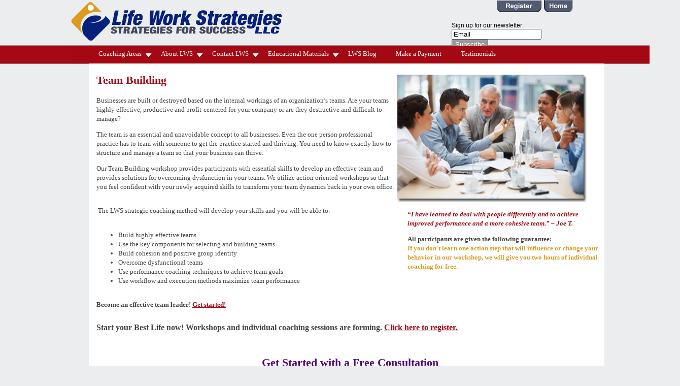

--- FILE ---
content_type: text/html; charset=UTF-8
request_url: http://thelifeworkstrategies.com/team-building.php
body_size: 3682
content:
<!DOCTYPE HTML PUBLIC "-//W3C//DTD HTML 4.01 Transitional//EN" "http://www.w3.org/TR/html4/loose.dtd">
<html>
<head>
<title> Life Work Strategies | NJ Team building workshops, team building skills, effective team workshops </title>

<meta name="keywords" content=" Team building workshops, team building coaching, team building courses, team building skills, cohesive team building, team dysfunction counseling, team dysfunction, effective team building, effective teams coaching, effective team building skills, Effective team dynamics, professional teams, technical teams, team leadership coaching, team leadership building, work teams, effective team workshops">

<meta name="description" content="to be added">


<meta http-equiv="Content-Type" content="text/html; charset=utf-8">
<meta name="description" content="FW 8 DW 8 HTML">

<style>
</style>
<link href="enterpreneur/pro_drop_6.css" rel="stylesheet" type="text/css">
<link href="color.css" rel="stylesheet" type="text/css">
<SCRIPT type='text/javascript' src='pro_drop_1/stuHover.js'></SCRIPT>

</head>
<body background="images/bkgd-e.jpg">

<div align="center">
<div id="wrapper">

	<div style="height:90px; float:left;"><a href="index.php"><img name="logo" src="images/logo.jpg" width="416" height="87" border="0" alt="" align="left"></a></div>
    
    <div align="right" style="height:90px;font-size:12px;font-family:arial;"><a href="register.php"><img name="contact" src="images/contact-2.png" width="91" height="40" border="0" alt=""></a>
	<a href="index.php"><img name="contact" src="images/home_bt-2.png" border="0" alt=""></a>
    
<form action="http://email.bza.com/t/y/s/bwiju/" method="post" id="subForm">
<div style="text-align:left;margin-left:750px;">
Sign up for our newsletter:<br/>
<input type="text" name="cm-bwiju-bwiju" id="bwiju-bwiju" value="Email" onfocus="this.value=''" />

<input type="submit" value="Subscribe" id="submit" style="background:#999999;color:#fff;border:1px solid #333;" />
</div>
</form>
    </div>    
    <div id="enterpreneur_navbar"><div>
<ul id="nav">
    	<li class="top"><a class="top_link" href="coaching.php"><span class="down">Coaching Areas</span></a>
		<ul class="sub">
        	<li><a href="career.php">Career & Personal Finance</a></li>	
            <li><a href="enterpreneur.php">Entrepreneurship & Executive Skills</a></li>
            <li><a href="performance-coaching.php">Performance Coaching</a></li>
            <li><a href="life-coaching.php">Life Coaching</a></li>
			<li><a href="business-career-development.php">Business & Career Development</a></li>
					<li><a href="mindfulness-program.php">Mindfulness Program</a></li>
			
			
		</ul>
	</li>
	<li class="top"><a class="top_link" href="about_lws.php"><span class="down">About LWS </span></a>
	  <ul class="sub">
	        <li><a href="typical_clients.php">Our Typical Clients</a></li>
			<li><a href="what_to_expect.php">What To Expect</a></li>
   			<li><a href="services.php">Services</a></li>
			<li><a href="staff.php">Meet Our Staff</a></li>			
			<li><a href="news.php">LWS News</a></li>
            <li><a href="terms.php">Terms of Use</a></li>
	  </ul>
	</li>
	<li class="top"><a class="top_link" href="contact_lws.php"><span class="down">Contact LWS</span></a>
	 <ul class="sub">
			<li><a href="contact_lws.php">Contact Information</a></li>
			<li><a href="directions.php">Directions</a></li>			
			<li><a href="get_started.php">Get Started</a></li>
			<li><a href="registration.php">Register for Workshops</a></li>
	  </ul>	
	</li>
	<li class="top"><a class="top_link" href="#"><span class="down">Educational Materials</span></a>
	 <ul class="sub">
	 		<li><a href="registration.php">Workshops</a></li>
			<li><a href="newsletter.php">Newsletter</a></li>
			<li><a href="links.php">Links</a></li>
	  </ul>
	</li>
	<!--<li class="top"><a class="top_link" href="workshops.php"><span>LWS Mini-Workshop</span></a></li>-->
	<li class="top"><a class="top_link" href="http://thelifeworkstrategies.com/blog/"><span>LWS Blog</span></a></li>
    <li class="top"><a class="top_link" href="payments.php"><span>Make a Payment</span></a></li>
		<li class="top"><a class="top_link" href="testimonials.php"><span>Testimonials</span></a></li>
</ul>
</div>    </div>
    
    
    
    <div id="content">
    
<div id="right_inside">
              <p><img width="380" height="253" border="0" alt="" src="images/team.jpg"/></p>
              
               <p style="font-style:italic; color:#a40913; padding-left:20px;"><strong>“I have learned to deal with people differently and to achieve improved performance and a more cohesive team.” – Joe T. </strong></p>
               
               <p style="color:#444444; padding-left:20px;"><strong>All participants are given the following guarantee: <br><span style="color:#db9b20;">If you don't learn one action step that will influence or change your behavior in our workshop, we will give you two hours of individual coaching for free.</span></strong></p>               
                </div>
          
          <p style="font-family:Georgia, 'Times New Roman', Times, serif; font-size:22px; font-weight:bold; color:#a40913;">Team Building</p>
          
          
          <p>Businesses are built or destroyed based on the internal workings of an organization’s teams. Are your teams highly effective, productive and profit-centered for your company or are they destructive and difficult to manage? </p>
           
           <p>The team is an essential and unavoidable concept to all businesses.  Even the one person professional practice has to team with someone to get the practice started and thriving. You need to know exactly how to structure and manage a team so that your business can thrive.  </p>
           
           <p>Our Team Building workshop provides participants with essential skills to develop an effective team and provides solutions for overcoming dysfunction in your teams.  We utilize action oriented workshops so that you feel confident with your newly acquired skills to transform your team dynamics back in your own office.  </p> 
           
      
           
           <table width="569" border="0">
  <tr>
    <td colspan="2"><p>The LWS strategic coaching method will develop your skills and you will be able to:</p></td>
    </tr>
  <tr>
    <td width="415"><ul>
    					<li>Build highly effective teams
						<li>Use the key components for selecting and building teams
						<li>Build cohesion and positive group identity
        				<li>Overcome dysfunctional teams
        				<li>Use performance coaching techniques to achieve team goals
        				<li>Use workflow and execution methods maximize team performance
                        
                   </ul>
	
</td>
   
  </tr>
</table>

<p><strong>Become an effective team leader!  <a style="color:#a40913" href="get_started.php">Get started!</a></strong></p>

 <h5>Start your Best Life now! Workshops and individual coaching sessions are forming.  <a style="color:#a40913" href="registration.php">Click here to register.</a></h5>
 <h6 align="center"><a style="color:#530676" href="get_started.php">Get Started with a Free Consultation</a></h6> 
         
         <table width="640" border="0" cellspacing="10" cellpadding="0" align="center">
  <tr>
    <td width="320" height="100" background="images/box1.jpg"><h5 align="center" style="color:#ffffff;"><a href="newsletter.php" style="color:#ffffff;">CLICK HERE</a> to learn a new <br>strategy immediately from our monthly e-newsletter.</h5></td>
    <!--<td width="320" height="100" background="images/box1.jpg"><h5 align="center" style="color:#ffffff;">Like what you see?  Sample our action-oriented programs at our Mini-Workshop event!  <br><a href="workshops.php"  style="color:#ffffff;">CLICK HERE</a> for more info.</h5></td>-->
  </tr>
</table>       
</div>

	<div align="center" id="footer"><div>
<p> &copy; 2011 Life Work Strategies, LLC | 481 Hackensack Ave. | Hackensack, NJ 07601 | 201-224-5200 | 201-342-1695(FAX)<br/><br/>The services of coaching are not covered by health insurance.</p>
</div>      </div>
        
      
        
   
     
    





</div>
<!--end wrapper-->

</div>
<!--end center-->

<!-- www.hitslink.com/ web tools statistics hit counter code -->
<script type="text/javascript" id="wa_u"></script>
<script type="text/javascript">//<![CDATA[
// Begin Variable Declarations
wa_account="9396999A88908D94"; wa_location=205;
wa_pageName=location.pathname;  // you can customize the page name here
// End Variable Declarations
document.cookie='__support_check=1;path=/';wa_hp='http';
wa_rf=document.referrer;wa_sr=window.location.search;
wa_tz=new Date();if(location.href.substr(0,6).toLowerCase()=='https:')
wa_hp='https';wa_data='&an='+escape(navigator.appName)+ 
'&sr='+escape(wa_sr)+'&ck='+document.cookie.length+
'&rf='+escape(wa_rf)+'&sl='+escape(navigator.systemLanguage)+
'&av='+escape(navigator.appVersion)+'&l='+escape(navigator.language)+
'&pf='+escape(navigator.platform)+'&pg='+escape(wa_pageName);
wa_data=wa_data+'&cd='+
screen.colorDepth+'&rs='+escape(screen.width+ ' x '+screen.height)+
'&tz='+wa_tz.getTimezoneOffset()+'&je='+ navigator.javaEnabled();
wa_img=new Image();wa_img.src=wa_hp+'://counter.hitslink.com/statistics.asp'+
'?v=1&s='+wa_location+'&eacct='+wa_account+wa_data+'&tks='+wa_tz.getTime();
document.cookie='__support_check=1;path=/;expires=Thu, 01-Jan-1970 00:00:01 GMT';
document.getElementById('wa_u').src=wa_hp+'://counter.hitslink.com/track.js';
 //]]>
</script>
<!-- End www.hitslink.com/ statistics web tools hit counter code -->

</body>
</html>

--- FILE ---
content_type: text/css
request_url: http://thelifeworkstrategies.com/enterpreneur/pro_drop_6.css
body_size: 1039
content:
/* ================================================================ 
This copyright notice must be kept untouched in the stylesheet at 
all times.

The original version of this stylesheet and the associated (x)html
is available at http://www.stunicholls.com/menu/pro_drop_1.html
Copyright (c) 2005-2007 Stu Nicholls. All rights reserved.
This stylesheet and the associated (x)html may be modified in any 
way to fit your requirements.
=================================================================== */

.preload1 {
	background: url(blank_over.gif);
}
.preload2 {
	background: url(blank_overa.gif);
	}

#nav { 
	margin:0; 
	list-style:none; 
	height:31px; 
	/* background:#fff; */ 
	position:relative; 
	font-family:Georgia, "Times New Roman", Times, serif;
	width: 1000 px;
	}

#nav li.top {
	display:block; 
	float:left;
	}
	
#nav li a.top_link {
	display:block; 
	float:left; 
	height:31px; 
	line-height:32px; 
	color:#fff; 
	text-decoration:none; 
	font-size:13px; 
	font-weight:normal; 
	padding:0 0 0 2px; 
	cursor:pointer;
	background: url(blank.gif);
	}
	
#nav li a.top_link span {
	float:left; 
	display:block; 
	padding:0 24px 0 12px; 
	height:31px; 
	background:url(blank.gif) right top;
	}

#nav li a.top_link span.down {
	float:left; 
	display:block; 
	padding:0 24px 0 12px; 
	height:31px; 
	background:url(blanka.gif) no-repeat right top;
	}
	
#nav li a.top_link:hover {
	color:#fff; 
	background: url(blank_over.gif) no-repeat;
	}

#nav li a.top_link:hover span {
	background:url(blank_over.gif) no-repeat right top;
	}

#nav li a.top_link:hover span.down {
	background:url(blank_overa.gif) no-repeat right top;
	}

#nav li:hover > a.top_link {
	color:#000; 
	background: url(blank_over.gif) no-repeat;
	}

#nav li:hover > a.top_link span {
	background:url(blank_over.gif) no-repeat right top;
	}
#nav li:hover > a.top_link span.down {
	background:url(blank_overa.gif) no-repeat right top;
	}

/* Default list styling */

#nav li:hover {
	position:relative; 
	z-index:200;
	}

/* keep the 'next' level invisible by placing it off screen. */
#nav ul, 
#nav li:hover ul ul,
#nav li:hover ul li:hover ul ul,
#nav li:hover ul li:hover ul li:hover ul ul,
#nav li:hover ul li:hover ul li:hover ul li:hover ul ul
{
	position:absolute; 
	left:-9999px; 
	top:-9999px; 
	width:0; 
	height:0; 
	margin:0; 
	padding:0; 
	list-style:none;
	}

#nav li:hover ul.sub
{
	left:0; 
	top:31px; 
	background: #a40913; 
	padding:3px; 
	border:1px solid #a40913; 
	white-space:nowrap; 
	width:210px; 
	height:auto; 
	z-index:300;
	}
	
#nav li:hover ul.sub li
{
	display:block; 
	height:20px; 
	position:relative; 
	float:left; 
	width:150px; 
	font-weight:normal;
	}

#nav li:hover ul.sub li a
{
	display:block; 
	font-size:12px; 
	height:20px; 
	width:206px; 
	line-height:20px; 
	text-indent:5px; 
	color:#fff; 
	font-weight:normal; 
	text-align:left; 
	text-decoration:none;
	}

#nav li ul.sub li a.fly{
	background:#fff url(arrow.gif) 80px 7px no-repeat;
	}

#nav li:hover ul.sub li a:hover {
	background:#a40913; 
	font-weight:normal; 
	color:#000;
	}

#nav li:hover ul.sub li a.fly:hover{
	background:#a40913 url(arrow_over.gif) 80px 7px no-repeat; 
	font-weight:normal; 
	color:#fff;
	}

#nav li:hover ul li:hover > a.fly {
	background:#a40913 url(arrow_over.gif) 80px 7px no-repeat; 
	color:#fff;
	} 

#nav li:hover ul li:hover ul,
#nav li:hover ul li:hover ul li:hover ul,
#nav li:hover ul li:hover ul li:hover ul li:hover ul,
#nav li:hover ul li:hover ul li:hover ul li:hover ul li:hover ul{
	left:90px; 
	top:-4px; 
	background: #fff; 
	padding:3px; 
	border:1px solid #a40913; 
	white-space:nowrap; 
	width:90px; 
	z-index:400; 
	height:auto;
	}

--- FILE ---
content_type: text/css
request_url: http://thelifeworkstrategies.com/color.css
body_size: 1014
content:
body{
	background-repeat: repeat-x;
	background-color:#ecedee;
	padding:0px;
	margin: 0px;
}

#wrapper{
	width: 1000px;
	margin: 0 auto;
}

#sm-nav{
	height:90 px;
	float:right;
}

/*Home page*/

#home_banner {
	background-color: #ffffff;
	border:0px;
	font-family:Georgia, "Times New Roman", Times, serif;
	font-weight:normal;
	font-size:13px;
	color:#444444;
	line-height:17px;
	text-align:left;
}

#home_banner2 {
	background: url(images/home-news.jpg) no-repeat;
	border:0px;
	font-family:Georgia, "Times New Roman", Times, serif;
	font-weight:normal;
	font-size:12px;
	color:#000000;
	text-align:left;
	width:260px;
	padding:5px;
}

#home_banner-inside {
	border:0px;
	font-family:Georgia, "Times New Roman", Times, serif;
	font-weight:normal;
	font-size:12px;
	color:#444444;
	text-align:left;
	width:244px;
	padding:5px;

}

#five {
	background: url(images/five-1.jpg) no-repeat scroll 0 0;
	border:0px; 
	font-family:Georgia, "Times New Roman", Times, serif;
	font-weight:normal;
	font-size:12px;
	color:#000000;
	height:273px;
	text-align:left;

}

#five-inside {
	padding-top:70px;
	padding-right:10px;
	border:0px; 
	font-family:Georgia, "Times New Roman", Times, serif;
	font-weight:normal;
	font-size:12px;
	color:#444444;
	text-align:left;
	line-height:16px;

}

#five2{
	background: url(images/five-2.jpg) no-repeat scroll 0 0;
	border:0px;
	font-family:Georgia, "Times New Roman", Times, serif;
	font-weight:normal;
	font-size:12px;
	color:#000000;
	height:273px;
	text-align:left;
}

#five3{
	background: url(images/five-3.jpg) no-repeat scroll 0 0;
	border:0px;
	font-family:Georgia, "Times New Roman", Times, serif;
	font-weight:normal;
	font-size:12px;
	color:#000000;
	height:273px;
	text-align:left;
}

#five4{
	background: url(images/five-4.jpg) no-repeat scroll 0 0;
	border:0px;
	font-family:Georgia, "Times New Roman", Times, serif;
	font-weight:normal;
	font-size:12px;
	color:#000000;
	height:273px;
	text-align:left;
}

#five5{
	background: url(images/five-5.jpg) no-repeat scroll 0 0;
	border:0px;
	font-family:Georgia, "Times New Roman", Times, serif;
	font-weight:normal;
	font-size:12px;
	color:#000000;
	height:273px;
	text-align:left;
}

#content{
	background:#FFFFFF;
	margin:2px 25px 0px 35px;
	width:1000px;
	padding:2px 1px 5px 15px;
	font-family:Georgia, "Times New Roman", Times, serif;
	font-size:13px;
	line-height:18px;
	color:#444444;
	text-align:left;
}

/*end home page*/

/*Headers*/

h1 {
	font-family:Georgia, "Times New Roman", Times, serif;
	font-size:20px;
	font-weight:bold;
	margin-left:0px;
	color:#06217c;
}

h2{
font-family:Georgia, "Times New Roman", Times, serif;
font-size:16px;
font-weight:bold;
margin-left:0px;
color:#444444;
text-align:left;
}

h3{
	font-family:Georgia, "Times New Roman", Times, serif;
	font-size:22px;
	font-weight:bold;
	color:#06657F;
}

h4{
	font-family:Georgia, "Times New Roman", Times, serif;
	font-size:22px;
	font-weight:bold;
	color:#650741;
}

h5{
	font-family:Georgia, "Times New Roman", Times, serif;
	font-size:16px;
	font-weight:bold;
	
}

h6{
	font-family:Georgia, "Times New Roman", Times, serif;
	font-size:22px;
	font-weight:bold;
	color:#095004;
}

#sub-head {
	font-family:Georgia, "Times New Roman", Times, serif;
	font-size:12px; 
	line-height:18px; 
	color:#444444;
	font-weight:bold;
}


/*End Headers*/

#bottom-txt{
	font-family:Georgia, "Times New Roman", Times, serif;
	font-size:16px;
	font-weight:bold;
	color:#06217c;
	padding-bottom:5px;
}

#footer{
	background:#43485c;
	font-family:Georgia, "Times New Roman", Times, serif;
	font-size:12px;
	color:#ffffff;
	width:1017px;
	margin-left:35px;
	padding-top:1px;
	}
	
#footer-h{
	background:#43485c;
	font-family:Georgia, "Times New Roman", Times, serif;
	font-size:12px;
	color:#ffffff;
	width:1017px;
	height:35px;
	padding-top:1px;
	
	}


/*images*/

#right_inside {
	background:#FFFFFF none repeat scroll 0 0;
	color:#333333;
	float:right;
	margin:0px;
	padding:7px;
	width:400px;
}

/*nav bars*/

#blue_navbar {
	background-color:#06657F;
	height:33px;
	text-align:center;
	width:1200px;
}

#health_navbar {
	background-color:#650741;
	height:33px;
	text-align:center;
	width:1200px;
}

#career_navbar {
	background-color:#095004;
	height:33px;
	text-align:center;
	width:1200px;
	
}

#academic_navbar {
	background-color:#530676;
	height:33px;
	text-align:center;
	width:1200px;
}

#enterpreneur_navbar {
	background-color:#a40913;
	height:33px;
	text-align:center;
	width:1200px;
}






/* ul.news, ol.news, dl.news {
line-height:14px;
margin:0 0 15px 6px;
}

ul.news li {
color:#444444;

}

li.news {
	line-height:16px;

}

li.categories {
line-height:16px;
margin-left:1em;
padding-left:0em;
padding-bottom:0;

}

ul.categories, ol.categories, dl.categories {
line-height:16px;
list-style-image:url(images/yellow_bt.gif);
list-style-position:outside;
margin:0 0 6px 0px;
}

ul.categories li {
list-style-image:url(images/yellow_bt.gif);
list-style-position:outside;
color:#444444;
font-family:Tahoma, Geneva, sans-serif;
font-weight:normal;
font-size:13px;
line-height:16px;
} */
